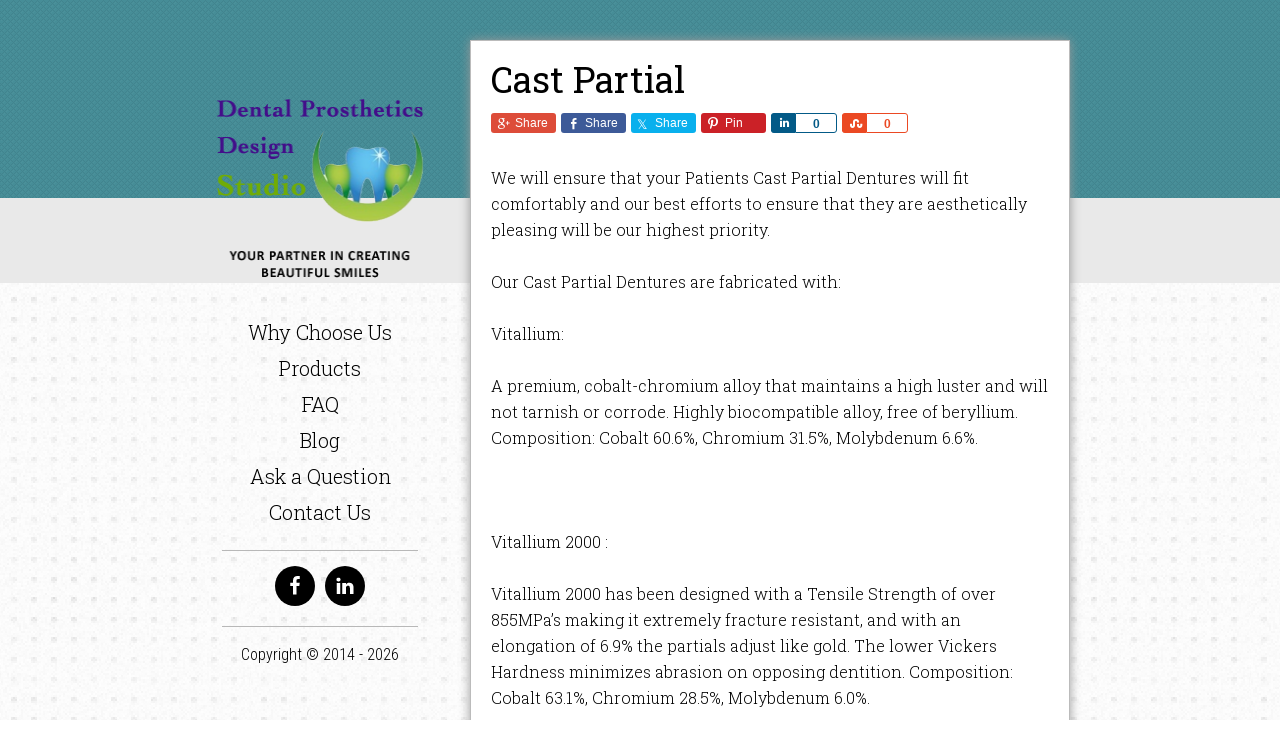

--- FILE ---
content_type: text/html; charset=UTF-8
request_url: https://guelphdentallab.com/products/cast-partial/
body_size: 8204
content:
<!DOCTYPE html>
<html lang="en-US">
<head >
<meta charset="UTF-8" />
<meta name="viewport" content="width=device-width, initial-scale=1" />
<meta name='robots' content='index, follow, max-image-preview:large, max-snippet:-1, max-video-preview:-1' />

	<!-- This site is optimized with the Yoast SEO plugin v22.6 - https://yoast.com/wordpress/plugins/seo/ -->
	<title>Cast Partial - Dental Prosthetics Design Studio</title>
	<link rel="canonical" href="https://guelphdentallab.com/products/cast-partial/" />
	<meta property="og:locale" content="en_US" />
	<meta property="og:type" content="article" />
	<meta property="og:title" content="Cast Partial - Dental Prosthetics Design Studio" />
	<meta property="og:description" content="We will ensure that your Patients Cast Partial Dentures will fit comfortably and our best efforts to ensure that they are aesthetically pleasing will be our highest priority. Our Cast Partial Dentures are fabricated with: Vitallium: A premium, cobalt-chromium alloy that maintains a high luster and will not tarnish or corrode. Highly biocompatible alloy, free [&hellip;]" />
	<meta property="og:url" content="https://guelphdentallab.com/products/cast-partial/" />
	<meta property="og:site_name" content="Dental Prosthetics Design Studio" />
	<meta property="article:modified_time" content="2015-03-16T02:15:57+00:00" />
	<meta property="og:image" content="https://guelphdentallab.com/wp-content/uploads/cast-partial.jpg" />
	<meta property="og:image:width" content="1000" />
	<meta property="og:image:height" content="933" />
	<meta property="og:image:type" content="image/jpeg" />
	<meta name="twitter:card" content="summary_large_image" />
	<meta name="twitter:label1" content="Est. reading time" />
	<meta name="twitter:data1" content="1 minute" />
	<script type="application/ld+json" class="yoast-schema-graph">{"@context":"https://schema.org","@graph":[{"@type":"WebPage","@id":"https://guelphdentallab.com/products/cast-partial/","url":"https://guelphdentallab.com/products/cast-partial/","name":"Cast Partial - Dental Prosthetics Design Studio","isPartOf":{"@id":"https://guelphdentallab.com/#website"},"primaryImageOfPage":{"@id":"https://guelphdentallab.com/products/cast-partial/#primaryimage"},"image":{"@id":"https://guelphdentallab.com/products/cast-partial/#primaryimage"},"thumbnailUrl":"https://guelphdentallab.com/wp-content/uploads/cast-partial.jpg","datePublished":"2014-08-25T06:09:29+00:00","dateModified":"2015-03-16T02:15:57+00:00","breadcrumb":{"@id":"https://guelphdentallab.com/products/cast-partial/#breadcrumb"},"inLanguage":"en-US","potentialAction":[{"@type":"ReadAction","target":["https://guelphdentallab.com/products/cast-partial/"]}]},{"@type":"ImageObject","inLanguage":"en-US","@id":"https://guelphdentallab.com/products/cast-partial/#primaryimage","url":"https://guelphdentallab.com/wp-content/uploads/cast-partial.jpg","contentUrl":"https://guelphdentallab.com/wp-content/uploads/cast-partial.jpg","width":1000,"height":933},{"@type":"BreadcrumbList","@id":"https://guelphdentallab.com/products/cast-partial/#breadcrumb","itemListElement":[{"@type":"ListItem","position":1,"name":"Home","item":"https://guelphdentallab.com/"},{"@type":"ListItem","position":2,"name":"Products","item":"https://guelphdentallab.com/products/"},{"@type":"ListItem","position":3,"name":"Cast Partial"}]},{"@type":"WebSite","@id":"https://guelphdentallab.com/#website","url":"https://guelphdentallab.com/","name":"Dental Prosthetics Design Studio","description":"Professional Dental Lab Guelph, Ontario","potentialAction":[{"@type":"SearchAction","target":{"@type":"EntryPoint","urlTemplate":"https://guelphdentallab.com/?s={search_term_string}"},"query-input":"required name=search_term_string"}],"inLanguage":"en-US"}]}</script>
	<!-- / Yoast SEO plugin. -->


<link rel='dns-prefetch' href='//secure.gravatar.com' />
<link rel='dns-prefetch' href='//stats.wp.com' />
<link rel='dns-prefetch' href='//fonts.googleapis.com' />
<link rel='dns-prefetch' href='//v0.wordpress.com' />
<link rel="alternate" type="application/rss+xml" title="Dental Prosthetics Design Studio &raquo; Feed" href="https://guelphdentallab.com/feed/" />
<link rel="alternate" type="application/rss+xml" title="Dental Prosthetics Design Studio &raquo; Comments Feed" href="https://guelphdentallab.com/comments/feed/" />
<link rel="alternate" type="application/rss+xml" title="Dental Prosthetics Design Studio &raquo; Cast Partial Comments Feed" href="https://guelphdentallab.com/products/cast-partial/feed/" />
<script type="text/javascript">
/* <![CDATA[ */
window._wpemojiSettings = {"baseUrl":"https:\/\/s.w.org\/images\/core\/emoji\/15.0.3\/72x72\/","ext":".png","svgUrl":"https:\/\/s.w.org\/images\/core\/emoji\/15.0.3\/svg\/","svgExt":".svg","source":{"concatemoji":"https:\/\/guelphdentallab.com\/wp-includes\/js\/wp-emoji-release.min.js?ver=6.5.7"}};
/*! This file is auto-generated */
!function(i,n){var o,s,e;function c(e){try{var t={supportTests:e,timestamp:(new Date).valueOf()};sessionStorage.setItem(o,JSON.stringify(t))}catch(e){}}function p(e,t,n){e.clearRect(0,0,e.canvas.width,e.canvas.height),e.fillText(t,0,0);var t=new Uint32Array(e.getImageData(0,0,e.canvas.width,e.canvas.height).data),r=(e.clearRect(0,0,e.canvas.width,e.canvas.height),e.fillText(n,0,0),new Uint32Array(e.getImageData(0,0,e.canvas.width,e.canvas.height).data));return t.every(function(e,t){return e===r[t]})}function u(e,t,n){switch(t){case"flag":return n(e,"\ud83c\udff3\ufe0f\u200d\u26a7\ufe0f","\ud83c\udff3\ufe0f\u200b\u26a7\ufe0f")?!1:!n(e,"\ud83c\uddfa\ud83c\uddf3","\ud83c\uddfa\u200b\ud83c\uddf3")&&!n(e,"\ud83c\udff4\udb40\udc67\udb40\udc62\udb40\udc65\udb40\udc6e\udb40\udc67\udb40\udc7f","\ud83c\udff4\u200b\udb40\udc67\u200b\udb40\udc62\u200b\udb40\udc65\u200b\udb40\udc6e\u200b\udb40\udc67\u200b\udb40\udc7f");case"emoji":return!n(e,"\ud83d\udc26\u200d\u2b1b","\ud83d\udc26\u200b\u2b1b")}return!1}function f(e,t,n){var r="undefined"!=typeof WorkerGlobalScope&&self instanceof WorkerGlobalScope?new OffscreenCanvas(300,150):i.createElement("canvas"),a=r.getContext("2d",{willReadFrequently:!0}),o=(a.textBaseline="top",a.font="600 32px Arial",{});return e.forEach(function(e){o[e]=t(a,e,n)}),o}function t(e){var t=i.createElement("script");t.src=e,t.defer=!0,i.head.appendChild(t)}"undefined"!=typeof Promise&&(o="wpEmojiSettingsSupports",s=["flag","emoji"],n.supports={everything:!0,everythingExceptFlag:!0},e=new Promise(function(e){i.addEventListener("DOMContentLoaded",e,{once:!0})}),new Promise(function(t){var n=function(){try{var e=JSON.parse(sessionStorage.getItem(o));if("object"==typeof e&&"number"==typeof e.timestamp&&(new Date).valueOf()<e.timestamp+604800&&"object"==typeof e.supportTests)return e.supportTests}catch(e){}return null}();if(!n){if("undefined"!=typeof Worker&&"undefined"!=typeof OffscreenCanvas&&"undefined"!=typeof URL&&URL.createObjectURL&&"undefined"!=typeof Blob)try{var e="postMessage("+f.toString()+"("+[JSON.stringify(s),u.toString(),p.toString()].join(",")+"));",r=new Blob([e],{type:"text/javascript"}),a=new Worker(URL.createObjectURL(r),{name:"wpTestEmojiSupports"});return void(a.onmessage=function(e){c(n=e.data),a.terminate(),t(n)})}catch(e){}c(n=f(s,u,p))}t(n)}).then(function(e){for(var t in e)n.supports[t]=e[t],n.supports.everything=n.supports.everything&&n.supports[t],"flag"!==t&&(n.supports.everythingExceptFlag=n.supports.everythingExceptFlag&&n.supports[t]);n.supports.everythingExceptFlag=n.supports.everythingExceptFlag&&!n.supports.flag,n.DOMReady=!1,n.readyCallback=function(){n.DOMReady=!0}}).then(function(){return e}).then(function(){var e;n.supports.everything||(n.readyCallback(),(e=n.source||{}).concatemoji?t(e.concatemoji):e.wpemoji&&e.twemoji&&(t(e.twemoji),t(e.wpemoji)))}))}((window,document),window._wpemojiSettings);
/* ]]> */
</script>
<link rel='stylesheet' id='genesis-simple-share-plugin-css-css' href='https://guelphdentallab.com/wp-content/plugins/genesis-simple-share/assets/css/share.min.css?ver=0.1.0' type='text/css' media='all' />
<link rel='stylesheet' id='genesis-simple-share-genericons-css-css' href='https://guelphdentallab.com/wp-content/plugins/genesis-simple-share/assets/css/genericons.min.css?ver=0.1.0' type='text/css' media='all' />
<link rel='stylesheet' id='guelph-dental-lab-css' href='https://guelphdentallab.com/wp-content/themes/wintersong-pro/style.css?ver=1.1' type='text/css' media='all' />
<style id='wp-emoji-styles-inline-css' type='text/css'>

	img.wp-smiley, img.emoji {
		display: inline !important;
		border: none !important;
		box-shadow: none !important;
		height: 1em !important;
		width: 1em !important;
		margin: 0 0.07em !important;
		vertical-align: -0.1em !important;
		background: none !important;
		padding: 0 !important;
	}
</style>
<link rel='stylesheet' id='wp-block-library-css' href='https://guelphdentallab.com/wp-includes/css/dist/block-library/style.min.css?ver=6.5.7' type='text/css' media='all' />
<style id='wp-block-library-inline-css' type='text/css'>
.has-text-align-justify{text-align:justify;}
</style>
<link rel='stylesheet' id='mediaelement-css' href='https://guelphdentallab.com/wp-includes/js/mediaelement/mediaelementplayer-legacy.min.css?ver=4.2.17' type='text/css' media='all' />
<link rel='stylesheet' id='wp-mediaelement-css' href='https://guelphdentallab.com/wp-includes/js/mediaelement/wp-mediaelement.min.css?ver=6.5.7' type='text/css' media='all' />
<style id='jetpack-sharing-buttons-style-inline-css' type='text/css'>
.jetpack-sharing-buttons__services-list{display:flex;flex-direction:row;flex-wrap:wrap;gap:0;list-style-type:none;margin:5px;padding:0}.jetpack-sharing-buttons__services-list.has-small-icon-size{font-size:12px}.jetpack-sharing-buttons__services-list.has-normal-icon-size{font-size:16px}.jetpack-sharing-buttons__services-list.has-large-icon-size{font-size:24px}.jetpack-sharing-buttons__services-list.has-huge-icon-size{font-size:36px}@media print{.jetpack-sharing-buttons__services-list{display:none!important}}.editor-styles-wrapper .wp-block-jetpack-sharing-buttons{gap:0;padding-inline-start:0}ul.jetpack-sharing-buttons__services-list.has-background{padding:1.25em 2.375em}
</style>
<style id='classic-theme-styles-inline-css' type='text/css'>
/*! This file is auto-generated */
.wp-block-button__link{color:#fff;background-color:#32373c;border-radius:9999px;box-shadow:none;text-decoration:none;padding:calc(.667em + 2px) calc(1.333em + 2px);font-size:1.125em}.wp-block-file__button{background:#32373c;color:#fff;text-decoration:none}
</style>
<style id='global-styles-inline-css' type='text/css'>
body{--wp--preset--color--black: #000000;--wp--preset--color--cyan-bluish-gray: #abb8c3;--wp--preset--color--white: #ffffff;--wp--preset--color--pale-pink: #f78da7;--wp--preset--color--vivid-red: #cf2e2e;--wp--preset--color--luminous-vivid-orange: #ff6900;--wp--preset--color--luminous-vivid-amber: #fcb900;--wp--preset--color--light-green-cyan: #7bdcb5;--wp--preset--color--vivid-green-cyan: #00d084;--wp--preset--color--pale-cyan-blue: #8ed1fc;--wp--preset--color--vivid-cyan-blue: #0693e3;--wp--preset--color--vivid-purple: #9b51e0;--wp--preset--gradient--vivid-cyan-blue-to-vivid-purple: linear-gradient(135deg,rgba(6,147,227,1) 0%,rgb(155,81,224) 100%);--wp--preset--gradient--light-green-cyan-to-vivid-green-cyan: linear-gradient(135deg,rgb(122,220,180) 0%,rgb(0,208,130) 100%);--wp--preset--gradient--luminous-vivid-amber-to-luminous-vivid-orange: linear-gradient(135deg,rgba(252,185,0,1) 0%,rgba(255,105,0,1) 100%);--wp--preset--gradient--luminous-vivid-orange-to-vivid-red: linear-gradient(135deg,rgba(255,105,0,1) 0%,rgb(207,46,46) 100%);--wp--preset--gradient--very-light-gray-to-cyan-bluish-gray: linear-gradient(135deg,rgb(238,238,238) 0%,rgb(169,184,195) 100%);--wp--preset--gradient--cool-to-warm-spectrum: linear-gradient(135deg,rgb(74,234,220) 0%,rgb(151,120,209) 20%,rgb(207,42,186) 40%,rgb(238,44,130) 60%,rgb(251,105,98) 80%,rgb(254,248,76) 100%);--wp--preset--gradient--blush-light-purple: linear-gradient(135deg,rgb(255,206,236) 0%,rgb(152,150,240) 100%);--wp--preset--gradient--blush-bordeaux: linear-gradient(135deg,rgb(254,205,165) 0%,rgb(254,45,45) 50%,rgb(107,0,62) 100%);--wp--preset--gradient--luminous-dusk: linear-gradient(135deg,rgb(255,203,112) 0%,rgb(199,81,192) 50%,rgb(65,88,208) 100%);--wp--preset--gradient--pale-ocean: linear-gradient(135deg,rgb(255,245,203) 0%,rgb(182,227,212) 50%,rgb(51,167,181) 100%);--wp--preset--gradient--electric-grass: linear-gradient(135deg,rgb(202,248,128) 0%,rgb(113,206,126) 100%);--wp--preset--gradient--midnight: linear-gradient(135deg,rgb(2,3,129) 0%,rgb(40,116,252) 100%);--wp--preset--font-size--small: 13px;--wp--preset--font-size--medium: 20px;--wp--preset--font-size--large: 36px;--wp--preset--font-size--x-large: 42px;--wp--preset--spacing--20: 0.44rem;--wp--preset--spacing--30: 0.67rem;--wp--preset--spacing--40: 1rem;--wp--preset--spacing--50: 1.5rem;--wp--preset--spacing--60: 2.25rem;--wp--preset--spacing--70: 3.38rem;--wp--preset--spacing--80: 5.06rem;--wp--preset--shadow--natural: 6px 6px 9px rgba(0, 0, 0, 0.2);--wp--preset--shadow--deep: 12px 12px 50px rgba(0, 0, 0, 0.4);--wp--preset--shadow--sharp: 6px 6px 0px rgba(0, 0, 0, 0.2);--wp--preset--shadow--outlined: 6px 6px 0px -3px rgba(255, 255, 255, 1), 6px 6px rgba(0, 0, 0, 1);--wp--preset--shadow--crisp: 6px 6px 0px rgba(0, 0, 0, 1);}:where(.is-layout-flex){gap: 0.5em;}:where(.is-layout-grid){gap: 0.5em;}body .is-layout-flex{display: flex;}body .is-layout-flex{flex-wrap: wrap;align-items: center;}body .is-layout-flex > *{margin: 0;}body .is-layout-grid{display: grid;}body .is-layout-grid > *{margin: 0;}:where(.wp-block-columns.is-layout-flex){gap: 2em;}:where(.wp-block-columns.is-layout-grid){gap: 2em;}:where(.wp-block-post-template.is-layout-flex){gap: 1.25em;}:where(.wp-block-post-template.is-layout-grid){gap: 1.25em;}.has-black-color{color: var(--wp--preset--color--black) !important;}.has-cyan-bluish-gray-color{color: var(--wp--preset--color--cyan-bluish-gray) !important;}.has-white-color{color: var(--wp--preset--color--white) !important;}.has-pale-pink-color{color: var(--wp--preset--color--pale-pink) !important;}.has-vivid-red-color{color: var(--wp--preset--color--vivid-red) !important;}.has-luminous-vivid-orange-color{color: var(--wp--preset--color--luminous-vivid-orange) !important;}.has-luminous-vivid-amber-color{color: var(--wp--preset--color--luminous-vivid-amber) !important;}.has-light-green-cyan-color{color: var(--wp--preset--color--light-green-cyan) !important;}.has-vivid-green-cyan-color{color: var(--wp--preset--color--vivid-green-cyan) !important;}.has-pale-cyan-blue-color{color: var(--wp--preset--color--pale-cyan-blue) !important;}.has-vivid-cyan-blue-color{color: var(--wp--preset--color--vivid-cyan-blue) !important;}.has-vivid-purple-color{color: var(--wp--preset--color--vivid-purple) !important;}.has-black-background-color{background-color: var(--wp--preset--color--black) !important;}.has-cyan-bluish-gray-background-color{background-color: var(--wp--preset--color--cyan-bluish-gray) !important;}.has-white-background-color{background-color: var(--wp--preset--color--white) !important;}.has-pale-pink-background-color{background-color: var(--wp--preset--color--pale-pink) !important;}.has-vivid-red-background-color{background-color: var(--wp--preset--color--vivid-red) !important;}.has-luminous-vivid-orange-background-color{background-color: var(--wp--preset--color--luminous-vivid-orange) !important;}.has-luminous-vivid-amber-background-color{background-color: var(--wp--preset--color--luminous-vivid-amber) !important;}.has-light-green-cyan-background-color{background-color: var(--wp--preset--color--light-green-cyan) !important;}.has-vivid-green-cyan-background-color{background-color: var(--wp--preset--color--vivid-green-cyan) !important;}.has-pale-cyan-blue-background-color{background-color: var(--wp--preset--color--pale-cyan-blue) !important;}.has-vivid-cyan-blue-background-color{background-color: var(--wp--preset--color--vivid-cyan-blue) !important;}.has-vivid-purple-background-color{background-color: var(--wp--preset--color--vivid-purple) !important;}.has-black-border-color{border-color: var(--wp--preset--color--black) !important;}.has-cyan-bluish-gray-border-color{border-color: var(--wp--preset--color--cyan-bluish-gray) !important;}.has-white-border-color{border-color: var(--wp--preset--color--white) !important;}.has-pale-pink-border-color{border-color: var(--wp--preset--color--pale-pink) !important;}.has-vivid-red-border-color{border-color: var(--wp--preset--color--vivid-red) !important;}.has-luminous-vivid-orange-border-color{border-color: var(--wp--preset--color--luminous-vivid-orange) !important;}.has-luminous-vivid-amber-border-color{border-color: var(--wp--preset--color--luminous-vivid-amber) !important;}.has-light-green-cyan-border-color{border-color: var(--wp--preset--color--light-green-cyan) !important;}.has-vivid-green-cyan-border-color{border-color: var(--wp--preset--color--vivid-green-cyan) !important;}.has-pale-cyan-blue-border-color{border-color: var(--wp--preset--color--pale-cyan-blue) !important;}.has-vivid-cyan-blue-border-color{border-color: var(--wp--preset--color--vivid-cyan-blue) !important;}.has-vivid-purple-border-color{border-color: var(--wp--preset--color--vivid-purple) !important;}.has-vivid-cyan-blue-to-vivid-purple-gradient-background{background: var(--wp--preset--gradient--vivid-cyan-blue-to-vivid-purple) !important;}.has-light-green-cyan-to-vivid-green-cyan-gradient-background{background: var(--wp--preset--gradient--light-green-cyan-to-vivid-green-cyan) !important;}.has-luminous-vivid-amber-to-luminous-vivid-orange-gradient-background{background: var(--wp--preset--gradient--luminous-vivid-amber-to-luminous-vivid-orange) !important;}.has-luminous-vivid-orange-to-vivid-red-gradient-background{background: var(--wp--preset--gradient--luminous-vivid-orange-to-vivid-red) !important;}.has-very-light-gray-to-cyan-bluish-gray-gradient-background{background: var(--wp--preset--gradient--very-light-gray-to-cyan-bluish-gray) !important;}.has-cool-to-warm-spectrum-gradient-background{background: var(--wp--preset--gradient--cool-to-warm-spectrum) !important;}.has-blush-light-purple-gradient-background{background: var(--wp--preset--gradient--blush-light-purple) !important;}.has-blush-bordeaux-gradient-background{background: var(--wp--preset--gradient--blush-bordeaux) !important;}.has-luminous-dusk-gradient-background{background: var(--wp--preset--gradient--luminous-dusk) !important;}.has-pale-ocean-gradient-background{background: var(--wp--preset--gradient--pale-ocean) !important;}.has-electric-grass-gradient-background{background: var(--wp--preset--gradient--electric-grass) !important;}.has-midnight-gradient-background{background: var(--wp--preset--gradient--midnight) !important;}.has-small-font-size{font-size: var(--wp--preset--font-size--small) !important;}.has-medium-font-size{font-size: var(--wp--preset--font-size--medium) !important;}.has-large-font-size{font-size: var(--wp--preset--font-size--large) !important;}.has-x-large-font-size{font-size: var(--wp--preset--font-size--x-large) !important;}
.wp-block-navigation a:where(:not(.wp-element-button)){color: inherit;}
:where(.wp-block-post-template.is-layout-flex){gap: 1.25em;}:where(.wp-block-post-template.is-layout-grid){gap: 1.25em;}
:where(.wp-block-columns.is-layout-flex){gap: 2em;}:where(.wp-block-columns.is-layout-grid){gap: 2em;}
.wp-block-pullquote{font-size: 1.5em;line-height: 1.6;}
</style>
<link rel='stylesheet' id='contact-form-7-css' href='https://guelphdentallab.com/wp-content/plugins/contact-form-7/includes/css/styles.css?ver=5.9.4' type='text/css' media='all' />
<link rel='stylesheet' id='dashicons-css' href='https://guelphdentallab.com/wp-includes/css/dashicons.min.css?ver=6.5.7' type='text/css' media='all' />
<link rel='stylesheet' id='google-font-roboto-css' href='//fonts.googleapis.com/css?family=Roboto+Condensed%3A300%7CRoboto+Slab%3A300%2C400&#038;ver=1.1' type='text/css' media='all' />
<link rel='stylesheet' id='simple-social-icons-font-css' href='https://guelphdentallab.com/wp-content/plugins/simple-social-icons/css/style.css?ver=3.0.2' type='text/css' media='all' />
<link rel='stylesheet' id='genesis-extender-minified-css' href='https://guelphdentallab.com/wp-content/uploads/genesis-extender/plugin/genesis-extender-minified.css?ver=1715291528' type='text/css' media='all' />
<link rel='stylesheet' id='jetpack_css-css' href='https://guelphdentallab.com/wp-content/plugins/jetpack/css/jetpack.css?ver=13.4.4' type='text/css' media='all' />
<script type="text/javascript" src="https://guelphdentallab.com/wp-includes/js/jquery/jquery.min.js?ver=3.7.1" id="jquery-core-js"></script>
<script type="text/javascript" src="https://guelphdentallab.com/wp-includes/js/jquery/jquery-migrate.min.js?ver=3.4.1" id="jquery-migrate-js"></script>
<script type="text/javascript" src="https://guelphdentallab.com/wp-content/plugins/genesis-simple-share/assets/js/sharrre/jquery.sharrre.min.js?ver=0.1.0" id="genesis-simple-share-plugin-js-js"></script>
<script type="text/javascript" src="https://guelphdentallab.com/wp-content/plugins/genesis-simple-share/assets/js/waypoints.min.js?ver=0.1.0" id="genesis-simple-share-waypoint-js-js"></script>
<script type="text/javascript" src="https://guelphdentallab.com/wp-content/themes/wintersong-pro/js/responsive-menu.js?ver=1.0.0" id="wintersong-responsive-menu-js"></script>
<link rel="https://api.w.org/" href="https://guelphdentallab.com/wp-json/" /><link rel="alternate" type="application/json" href="https://guelphdentallab.com/wp-json/wp/v2/pages/70" /><link rel="EditURI" type="application/rsd+xml" title="RSD" href="https://guelphdentallab.com/xmlrpc.php?rsd" />
<meta name="generator" content="WordPress 6.5.7" />
<link rel='shortlink' href='https://wp.me/P6zXoW-18' />
<link rel="alternate" type="application/json+oembed" href="https://guelphdentallab.com/wp-json/oembed/1.0/embed?url=https%3A%2F%2Fguelphdentallab.com%2Fproducts%2Fcast-partial%2F" />
<link rel="alternate" type="text/xml+oembed" href="https://guelphdentallab.com/wp-json/oembed/1.0/embed?url=https%3A%2F%2Fguelphdentallab.com%2Fproducts%2Fcast-partial%2F&#038;format=xml" />
	<style>img#wpstats{display:none}</style>
		<link rel="icon" href="https://guelphdentallab.com/wp-content/themes/wintersong-pro/images/favicon.ico" />
<link rel="pingback" href="https://guelphdentallab.com/xmlrpc.php" />
<link href="//maxcdn.bootstrapcdn.com/font-awesome/4.1.0/css/font-awesome.min.css" rel="stylesheet">
<meta name="google-site-verification" content="366zsbvMY_PUmxBk1SJToOO2HlLerDhVSJL-2nbf9ak" />
<meta name="norton-safeweb-site-verification" content="7u70er03ev90qsf6dfkiiw8kwh9ukxf41ka3sww5ud1zz48jzamlda33rlpg10px93z1xwiai-oy2uhnnbfx04aqwjtbvgfk8lulfrilpg79e7aomrkhesyk-qnhbo4h" /><style  type="text/css">.site-title a { color: #blank; }</style>
<style media="print" type="text/css">div.faq_answer { display: block!important; }p.faq_nav { display: none; }</style></head>
<body class="page-template-default page page-id-70 page-child parent-pageid-2 custom-header header-image full-width-content genesis-breadcrumbs-hidden mac chrome override"><div class="site-container"><header class="site-header"><div class="wrap"><div class="site-avatar"><a href="https://guelphdentallab.com/"><img alt="" src="https://guelphdentallab.com/wp-content/uploads/logo-guelph-dental-lab-224x2241.png" /></a></div><div class="title-area"><p class="site-title"><a href="https://guelphdentallab.com/">Dental Prosthetics Design Studio</a></p><p class="site-description">Professional Dental Lab Guelph, Ontario</p></div><div class="widget-area header-widget-area"><section id="nav_menu-2" class="widget widget_nav_menu"><div class="widget-wrap"><nav class="nav-header"><ul id="menu-main-menu" class="menu genesis-nav-menu"><li id="menu-item-20" class="menu-item menu-item-type-post_type menu-item-object-page menu-item-20"><a href="https://guelphdentallab.com/choose-us/"><span >Why Choose Us</span></a></li>
<li id="menu-item-9" class="menu-item menu-item-type-post_type menu-item-object-page current-page-ancestor current-menu-ancestor current-menu-parent current-page-parent current_page_parent current_page_ancestor menu-item-has-children menu-item-9"><a href="https://guelphdentallab.com/products/"><span >Products</span></a>
<ul class="sub-menu">
	<li id="menu-item-158" class="menu-item menu-item-type-post_type menu-item-object-page menu-item-158"><a href="https://guelphdentallab.com/products/anti-snoring-devices/"><span >Anti-Snoring Devices</span></a></li>
	<li id="menu-item-78" class="menu-item menu-item-type-post_type menu-item-object-page menu-item-78"><a href="https://guelphdentallab.com/products/clear-flex-splint/"><span >Bruxism/Nightguard</span></a></li>
	<li id="menu-item-79" class="menu-item menu-item-type-post_type menu-item-object-page menu-item-79"><a href="https://guelphdentallab.com/products/dual-flex-splint/"><span >Adjunctive Services</span></a></li>
	<li id="menu-item-80" class="menu-item menu-item-type-post_type menu-item-object-page menu-item-80"><a href="https://guelphdentallab.com/products/virginia-partial/"><span >Acrylic Partial Dentures</span></a></li>
	<li id="menu-item-81" class="menu-item menu-item-type-post_type menu-item-object-page current-menu-item page_item page-item-70 current_page_item menu-item-81"><a href="https://guelphdentallab.com/products/cast-partial/" aria-current="page"><span >Cast Partial</span></a></li>
	<li id="menu-item-82" class="menu-item menu-item-type-post_type menu-item-object-page menu-item-82"><a href="https://guelphdentallab.com/products/flexible/"><span >Flexible- TCS dentures</span></a></li>
	<li id="menu-item-83" class="menu-item menu-item-type-post_type menu-item-object-page menu-item-83"><a href="https://guelphdentallab.com/products/immediate-dentures/"><span >Immediate Dentures</span></a></li>
	<li id="menu-item-84" class="menu-item menu-item-type-post_type menu-item-object-page menu-item-84"><a href="https://guelphdentallab.com/products/esthetic-dentures/"><span >Dentures</span></a></li>
	<li id="menu-item-159" class="menu-item menu-item-type-post_type menu-item-object-page menu-item-159"><a href="https://guelphdentallab.com/products/sports-mouth-guards/"><span >Sports mouth guards</span></a></li>
</ul>
</li>
<li id="menu-item-106" class="menu-item menu-item-type-post_type menu-item-object-page menu-item-106"><a href="https://guelphdentallab.com/faq/"><span >FAQ</span></a></li>
<li id="menu-item-170" class="menu-item menu-item-type-post_type menu-item-object-page menu-item-170"><a href="https://guelphdentallab.com/blog/"><span >Blog</span></a></li>
<li id="menu-item-100" class="menu-item menu-item-type-post_type menu-item-object-page menu-item-100"><a href="https://guelphdentallab.com/send-case/"><span >Ask a Question</span></a></li>
<li id="menu-item-99" class="menu-item menu-item-type-post_type menu-item-object-page menu-item-99"><a href="https://guelphdentallab.com/contact-us/"><span >Contact Us</span></a></li>
</ul></nav></div></section>
<section id="simple-social-icons-2" class="widget simple-social-icons"><div class="widget-wrap"><ul class="aligncenter"><li class="ssi-facebook"><a href="http://%" ><svg role="img" class="social-facebook" aria-labelledby="social-facebook-2"><title id="social-facebook-2">Facebook</title><use xlink:href="https://guelphdentallab.com/wp-content/plugins/simple-social-icons/symbol-defs.svg#social-facebook"></use></svg></a></li><li class="ssi-linkedin"><a href="http://%" ><svg role="img" class="social-linkedin" aria-labelledby="social-linkedin-2"><title id="social-linkedin-2">LinkedIn</title><use xlink:href="https://guelphdentallab.com/wp-content/plugins/simple-social-icons/symbol-defs.svg#social-linkedin"></use></svg></a></li></ul></div></section>
</div><footer class="site-footer"><div class="wrap">Copyright &copy; 2014 - 2026</div></footer></div></header><div class="site-inner"><div class="content-sidebar-wrap"><main class="content"><article class="post-70 page type-page status-publish has-post-thumbnail entry" aria-label="Cast Partial"><header class="entry-header"><h1 class="entry-title">Cast Partial</h1>
</header><div class="entry-content"><div class="share-before share-filled share-small" id="share-before-70"><div class="googlePlus" id="googleplus-before-70" data-url="https://guelphdentallab.com/products/cast-partial/" data-urlalt="https://wp.me/P6zXoW-18" data-text="Cast Partial" data-title="Share" data-reader="Share on Google Plus" data-count="%s shares on Google Plus"></div><div class="facebook" id="facebook-before-70" data-url="https://guelphdentallab.com/products/cast-partial/" data-urlalt="https://wp.me/P6zXoW-18" data-text="Cast Partial" data-title="Share" data-reader="Share on Facebook" data-count="%s shares on Facebook"></div><div class="twitter" id="twitter-before-70" data-url="https://guelphdentallab.com/products/cast-partial/" data-urlalt="https://wp.me/P6zXoW-18" data-text="Cast Partial" data-title="Share" data-reader="Share this" data-count="%s Shares"></div><div class="pinterest" id="pinterest-before-70" data-url="https://guelphdentallab.com/products/cast-partial/" data-urlalt="https://wp.me/P6zXoW-18" data-text="Cast Partial" data-title="Pin" data-reader="Pin this" data-count="%s Pins"></div><div class="linkedin" id="linkedin-before-70" data-url="https://guelphdentallab.com/products/cast-partial/" data-urlalt="https://wp.me/P6zXoW-18" data-text="Cast Partial" data-title="Share" data-reader="Share on LinkedIn" data-count="%s shares on LinkedIn"></div><div class="stumbleupon" id="stumbleupon-before-70" data-url="https://guelphdentallab.com/products/cast-partial/" data-urlalt="https://wp.me/P6zXoW-18" data-text="Cast Partial" data-title="Share" data-reader="Share on StumbleUpon" data-count="%s shares on StumbleUpon"></div></div>
			<script type='text/javascript'>
				jQuery(document).ready(function($) {
					$('#googleplus-before-70').sharrre({
										  share: {
										    googlePlus: true
										  },
										  urlCurl: 'https://guelphdentallab.com/wp-content/plugins/genesis-simple-share/assets/js/sharrre/sharrre.php',
										  enableHover: false,
										  enableTracking: true,
										  
										  buttons: {  },
										  click: function(api, options){
										    api.simulateClick();
										    api.openPopup('googlePlus');
										  }
										});
$('#facebook-before-70').sharrre({
										  share: {
										    facebook: true
										  },
										  urlCurl: 'https://guelphdentallab.com/wp-content/plugins/genesis-simple-share/assets/js/sharrre/sharrre.php',
										  enableHover: false,
										  enableTracking: true,
										  disableCount: true,
										  buttons: {  },
										  click: function(api, options){
										    api.simulateClick();
										    api.openPopup('facebook');
										  }
										});
$('#twitter-before-70').sharrre({
										  share: {
										    twitter: true
										  },
										  urlCurl: 'https://guelphdentallab.com/wp-content/plugins/genesis-simple-share/assets/js/sharrre/sharrre.php',
										  enableHover: false,
										  enableTracking: true,
										  
										  buttons: {  },
										  click: function(api, options){
										    api.simulateClick();
										    api.openPopup('twitter');
										  }
										});
$('#pinterest-before-70').sharrre({
										  share: {
										    pinterest: true
										  },
										  urlCurl: 'https://guelphdentallab.com/wp-content/plugins/genesis-simple-share/assets/js/sharrre/sharrre.php',
										  enableHover: false,
										  enableTracking: true,
										  
										  buttons: {  pinterest: { media: 'https://guelphdentallab.com/wp-content/uploads/cast-partial.jpg', description: 'Cast Partial' } },
										  click: function(api, options){
										    api.simulateClick();
										    api.openPopup('pinterest');
										  }
										});
$('#linkedin-before-70').sharrre({
										  share: {
										    linkedin: true
										  },
										  urlCurl: 'https://guelphdentallab.com/wp-content/plugins/genesis-simple-share/assets/js/sharrre/sharrre.php',
										  enableHover: false,
										  enableTracking: true,
										  
										  buttons: {  },
										  click: function(api, options){
										    api.simulateClick();
										    api.openPopup('linkedin');
										  }
										});
$('#stumbleupon-before-70').sharrre({
										  share: {
										    stumbleupon: true
										  },
										  urlCurl: 'https://guelphdentallab.com/wp-content/plugins/genesis-simple-share/assets/js/sharrre/sharrre.php',
										  enableHover: false,
										  enableTracking: true,
										  
										  buttons: {  },
										  click: function(api, options){
										    api.simulateClick();
										    api.openPopup('stumbleupon');
										  }
										});

				});
		</script><p>We will ensure that your Patients Cast Partial Dentures will fit comfortably and our best efforts to ensure that they are aesthetically pleasing will be our highest priority.</p>
<p>Our Cast Partial Dentures are fabricated with:</p>
<p>Vitallium:</p>
<p>A premium, cobalt-chromium alloy that maintains a high luster and will not tarnish or corrode. Highly biocompatible alloy, free of beryllium. Composition: Cobalt 60.6%, Chromium 31.5%, Molybdenum 6.6%.</p>
<p>&nbsp;</p>
<p>Vitallium 2000 :</p>
<div class="component textMedia clearfix section">
<div class="text parbase">
<p>Vitallium 2000 has been designed with a Tensile Strength of over 855MPa’s making it extremely fracture resistant, and with an elongation of 6.9% the partials adjust like gold. The lower Vickers Hardness minimizes abrasion on opposing dentition. Composition: Cobalt 63.1%, Chromium 28.5%, Molybdenum 6.0%.</p>
</div>
</div>
<div class="text parbase section">
<ul>
<li>Extraordinary strength</li>
<li>Super fracture resistant</li>
<li>Smaller, lighter design applications</li>
</ul>
<p>&nbsp;</p>
</div>
</div></article></main></div></div></div><style type="text/css" media="screen">#simple-social-icons-2 ul li a, #simple-social-icons-2 ul li a:hover, #simple-social-icons-2 ul li a:focus { background-color: #000000 !important; border-radius: 20px; color: #ffffff !important; border: 0px #ffffff solid !important; font-size: 20px; padding: 10px; }  #simple-social-icons-2 ul li a:hover, #simple-social-icons-2 ul li a:focus { background-color: #2a8a15 !important; border-color: #ffffff !important; color: #ffffff !important; }  #simple-social-icons-2 ul li a:focus { outline: 1px dotted #2a8a15 !important; }</style><script type="text/javascript" src="https://guelphdentallab.com/wp-content/plugins/contact-form-7/includes/swv/js/index.js?ver=5.9.4" id="swv-js"></script>
<script type="text/javascript" id="contact-form-7-js-extra">
/* <![CDATA[ */
var wpcf7 = {"api":{"root":"https:\/\/guelphdentallab.com\/wp-json\/","namespace":"contact-form-7\/v1"}};
/* ]]> */
</script>
<script type="text/javascript" src="https://guelphdentallab.com/wp-content/plugins/contact-form-7/includes/js/index.js?ver=5.9.4" id="contact-form-7-js"></script>
<script type="text/javascript" src="https://guelphdentallab.com/wp-includes/js/comment-reply.min.js?ver=6.5.7" id="comment-reply-js" async="async" data-wp-strategy="async"></script>
<script type="text/javascript" src="https://stats.wp.com/e-202604.js" id="jetpack-stats-js" data-wp-strategy="defer"></script>
<script type="text/javascript" id="jetpack-stats-js-after">
/* <![CDATA[ */
_stq = window._stq || [];
_stq.push([ "view", JSON.parse("{\"v\":\"ext\",\"blog\":\"97227838\",\"post\":\"70\",\"tz\":\"-5\",\"srv\":\"guelphdentallab.com\",\"j\":\"1:13.4.4\"}") ]);
_stq.push([ "clickTrackerInit", "97227838", "70" ]);
/* ]]> */
</script>
<script defer src="https://static.cloudflareinsights.com/beacon.min.js/vcd15cbe7772f49c399c6a5babf22c1241717689176015" integrity="sha512-ZpsOmlRQV6y907TI0dKBHq9Md29nnaEIPlkf84rnaERnq6zvWvPUqr2ft8M1aS28oN72PdrCzSjY4U6VaAw1EQ==" data-cf-beacon='{"version":"2024.11.0","token":"4cda88c7854c49a4b9fa36d095dfb43b","r":1,"server_timing":{"name":{"cfCacheStatus":true,"cfEdge":true,"cfExtPri":true,"cfL4":true,"cfOrigin":true,"cfSpeedBrain":true},"location_startswith":null}}' crossorigin="anonymous"></script>
</body></html>


--- FILE ---
content_type: text/css
request_url: https://guelphdentallab.com/wp-content/uploads/genesis-extender/plugin/genesis-extender-minified.css?ver=1715291528
body_size: 286
content:
/* Combined & Minified CSS
------------------------------------------------------------ */
  .clearfix:after{visibility:hidden;display:block;height:0;font-size:0;line-height:0;content:" ";clear:both;}.clearfix{display:block;} * html .clearfix{height:1%;} *:first-child + html .clearfix{min-height:1%;} #ez-home-container-wrap{clear:both;}.ez-home-container-area{margin:0 0 20px;clear:both;}.ez-home-bottom{margin:0;}.ez-only{width:100%;margin:0 0 20px;float:left;clear:both;}.site-header .avatar,.site-header .site-avatar img{border-radius:0px;height:224px;width:224px;}body{background:#FFFFFF url('https://guelphdentallab.com/wp-content/uploads/bg-guelph-dental-lab.png') repeat-x fixed;}.site-inner{margin-top:40px;margin-bottom:60px;padding:20px;background:#FFFFFF;border:1px solid #bbb;-webkit-box-shadow:0px 0px 10px 0px #999;box-shadow:0px 0px 10px 0px #999;}.entry{border:0px;} zzz.site-inner{background:#FFFFFF;padding:20px;-webkit-border-radius:8px 8px 8px 8px;border-radius:8px 8px 8px 8px;border:1px solid #005B43;margin-top:20px;} .site-header .genesis-nav-menu{font-size:20px;line-height:80%;}.site-header .site-title::after,.site-header .widget::after{border-bottom:1px solid #B8B8B8;margin:0 auto 15px;padding:10px;width:80%;content:"";display:block;}.site-header .genesis-nav-menu li a:active,.site-header .genesis-nav-menu li a:hover{background:#2A8A15;} #ez-home-top-1{text-align:center;font-size:17px;letter-spacing:.3px;} #ez-home-container-wrap a img:hover,.content a img:hover{opacity:0.9;filter:alpha(opacity=90); border:5px solid #2A8A15;}.featured-content img,.gallery img{border-radius:50%;border:5px solid #FFFFFF;min-height:190px;min-width:190px;height:190px;width:190px;}.featuredpage a{border:0px solid #FFFFFF;}.featuredpage h2{text-align:center;padding-top:20px;}.featuredpage .page{border:0px solid #FFFFFF;} .site-title{font-size:24px;line-height:150%;} .site-footer{} .featuredpage .page a.more-link{display:table;cursor:pointer;margin-top:20px;background-color:#000;border:none;color:#fff;cursor:pointer;font-family:'Roboto Condensed',sans-serif;font-size:16px;font-weight:300;padding:15px;text-transform:uppercase;width:auto;}.featuredpage .page a.more-link:hover{background:#2A8A15;color:#ffffff !important;}